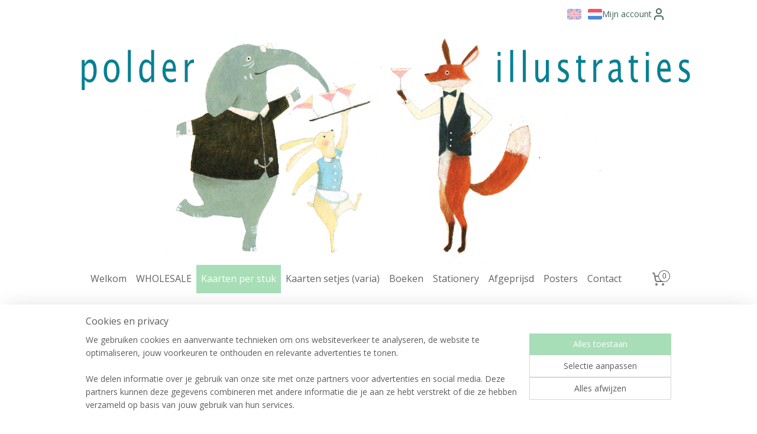

--- FILE ---
content_type: text/html; charset=UTF-8
request_url: https://www.polderillustraties.nl/a-62416459/kerst/postkaart-girl-with-star-1-stuk/
body_size: 17315
content:
<!DOCTYPE html>
<!--[if lt IE 7]>
<html lang="nl"
      class="no-js lt-ie9 lt-ie8 lt-ie7 secure"> <![endif]-->
<!--[if IE 7]>
<html lang="nl"
      class="no-js lt-ie9 lt-ie8 is-ie7 secure"> <![endif]-->
<!--[if IE 8]>
<html lang="nl"
      class="no-js lt-ie9 is-ie8 secure"> <![endif]-->
<!--[if gt IE 8]><!-->
<html lang="nl" class="no-js secure">
<!--<![endif]-->
<head prefix="og: http://ogp.me/ns#">
    <meta http-equiv="Content-Type" content="text/html; charset=UTF-8"/>

    <title>Postkaart | Girl with Star | 1 stuk | Kerst | polder illustraties</title>
    <meta name="robots" content="noarchive"/>
    <meta name="robots" content="index,follow,noodp,noydir"/>
    
    <meta name="viewport" content="width=device-width, initial-scale=1.0"/>
    <meta name="revisit-after" content="1 days"/>
    <meta name="generator" content="Mijnwebwinkel"/>
    <meta name="web_author" content="https://www.mijnwebwinkel.nl/"/>

    

    <meta property="og:site_name" content="polder illustraties"/>

        <meta property="og:title" content="Postkaart | Girl with Star | 1 stuk"/>
    <meta property="og:description" content="Een vierkante kaart (148x148 mm). Geprint op Biotop 300 gr papier."/>
    <meta property="og:type" content="product"/>
    <meta property="og:image" content="https://cdn.myonlinestore.eu/f7f46733-663b-48a6-8022-1b90bb464f4e/image/cache/article/677d025c2addccf94737a575f7370b94b548c42f.jpg"/>
        <meta property="og:url" content="https://www.polderillustraties.nl/a-62416459/kerst/postkaart-girl-with-star-1-stuk/"/>

    <link rel="preload" as="style" href="https://static.myonlinestore.eu/assets/../js/fancybox/jquery.fancybox.css?20260130135555"
          onload="this.onload=null;this.rel='stylesheet'">
    <noscript>
        <link rel="stylesheet" href="https://static.myonlinestore.eu/assets/../js/fancybox/jquery.fancybox.css?20260130135555">
    </noscript>

    <link rel="stylesheet" type="text/css" href="https://asset.myonlinestore.eu/8cEtMQgS4nWzDoQ4QxMYqtvc51op0O1.css"/>

    <link rel="preload" as="style" href="https://static.myonlinestore.eu/assets/../fonts/fontawesome-6.4.2/css/fontawesome.min.css?20260130135555"
          onload="this.onload=null;this.rel='stylesheet'">
    <link rel="preload" as="style" href="https://static.myonlinestore.eu/assets/../fonts/fontawesome-6.4.2/css/solid.min.css?20260130135555"
          onload="this.onload=null;this.rel='stylesheet'">
    <link rel="preload" as="style" href="https://static.myonlinestore.eu/assets/../fonts/fontawesome-6.4.2/css/brands.min.css?20260130135555"
          onload="this.onload=null;this.rel='stylesheet'">
    <link rel="preload" as="style" href="https://static.myonlinestore.eu/assets/../fonts/fontawesome-6.4.2/css/v4-shims.min.css?20260130135555"
          onload="this.onload=null;this.rel='stylesheet'">
    <noscript>
        <link rel="stylesheet" href="https://static.myonlinestore.eu/assets/../fonts/font-awesome-4.1.0/css/font-awesome.4.1.0.min.css?20260130135555">
    </noscript>

    <link rel="preconnect" href="https://static.myonlinestore.eu/" crossorigin />
    <link rel="dns-prefetch" href="https://static.myonlinestore.eu/" />
    <link rel="preconnect" href="https://cdn.myonlinestore.eu" crossorigin />
    <link rel="dns-prefetch" href="https://cdn.myonlinestore.eu" />

    <script type="text/javascript" src="https://static.myonlinestore.eu/assets/../js/modernizr.js?20260130135555"></script>
        
    <link rel="canonical" href="https://www.polderillustraties.nl/a-62416459/kerst/postkaart-girl-with-star-1-stuk/"/>
    <link rel="icon" type="image/x-icon" href="https://cdn.myonlinestore.eu/f7f46733-663b-48a6-8022-1b90bb464f4e/favicon.ico?t=1768394605"
              />
    <script>
        var _rollbarConfig = {
        accessToken: 'd57a2075769e4401ab611d78421f1c89',
        captureUncaught: false,
        captureUnhandledRejections: false,
        verbose: false,
        payload: {
            environment: 'prod',
            person: {
                id: 506285,
            },
            ignoredMessages: [
                'request aborted',
                'network error',
                'timeout'
            ]
        },
        reportLevel: 'error'
    };
    // Rollbar Snippet
    !function(r){var e={};function o(n){if(e[n])return e[n].exports;var t=e[n]={i:n,l:!1,exports:{}};return r[n].call(t.exports,t,t.exports,o),t.l=!0,t.exports}o.m=r,o.c=e,o.d=function(r,e,n){o.o(r,e)||Object.defineProperty(r,e,{enumerable:!0,get:n})},o.r=function(r){"undefined"!=typeof Symbol&&Symbol.toStringTag&&Object.defineProperty(r,Symbol.toStringTag,{value:"Module"}),Object.defineProperty(r,"__esModule",{value:!0})},o.t=function(r,e){if(1&e&&(r=o(r)),8&e)return r;if(4&e&&"object"==typeof r&&r&&r.__esModule)return r;var n=Object.create(null);if(o.r(n),Object.defineProperty(n,"default",{enumerable:!0,value:r}),2&e&&"string"!=typeof r)for(var t in r)o.d(n,t,function(e){return r[e]}.bind(null,t));return n},o.n=function(r){var e=r&&r.__esModule?function(){return r.default}:function(){return r};return o.d(e,"a",e),e},o.o=function(r,e){return Object.prototype.hasOwnProperty.call(r,e)},o.p="",o(o.s=0)}([function(r,e,o){var n=o(1),t=o(4);_rollbarConfig=_rollbarConfig||{},_rollbarConfig.rollbarJsUrl=_rollbarConfig.rollbarJsUrl||"https://cdnjs.cloudflare.com/ajax/libs/rollbar.js/2.14.4/rollbar.min.js",_rollbarConfig.async=void 0===_rollbarConfig.async||_rollbarConfig.async;var a=n.setupShim(window,_rollbarConfig),l=t(_rollbarConfig);window.rollbar=n.Rollbar,a.loadFull(window,document,!_rollbarConfig.async,_rollbarConfig,l)},function(r,e,o){var n=o(2);function t(r){return function(){try{return r.apply(this,arguments)}catch(r){try{console.error("[Rollbar]: Internal error",r)}catch(r){}}}}var a=0;function l(r,e){this.options=r,this._rollbarOldOnError=null;var o=a++;this.shimId=function(){return o},"undefined"!=typeof window&&window._rollbarShims&&(window._rollbarShims[o]={handler:e,messages:[]})}var i=o(3),s=function(r,e){return new l(r,e)},d=function(r){return new i(s,r)};function c(r){return t(function(){var e=Array.prototype.slice.call(arguments,0),o={shim:this,method:r,args:e,ts:new Date};window._rollbarShims[this.shimId()].messages.push(o)})}l.prototype.loadFull=function(r,e,o,n,a){var l=!1,i=e.createElement("script"),s=e.getElementsByTagName("script")[0],d=s.parentNode;i.crossOrigin="",i.src=n.rollbarJsUrl,o||(i.async=!0),i.onload=i.onreadystatechange=t(function(){if(!(l||this.readyState&&"loaded"!==this.readyState&&"complete"!==this.readyState)){i.onload=i.onreadystatechange=null;try{d.removeChild(i)}catch(r){}l=!0,function(){var e;if(void 0===r._rollbarDidLoad){e=new Error("rollbar.js did not load");for(var o,n,t,l,i=0;o=r._rollbarShims[i++];)for(o=o.messages||[];n=o.shift();)for(t=n.args||[],i=0;i<t.length;++i)if("function"==typeof(l=t[i])){l(e);break}}"function"==typeof a&&a(e)}()}}),d.insertBefore(i,s)},l.prototype.wrap=function(r,e,o){try{var n;if(n="function"==typeof e?e:function(){return e||{}},"function"!=typeof r)return r;if(r._isWrap)return r;if(!r._rollbar_wrapped&&(r._rollbar_wrapped=function(){o&&"function"==typeof o&&o.apply(this,arguments);try{return r.apply(this,arguments)}catch(o){var e=o;throw e&&("string"==typeof e&&(e=new String(e)),e._rollbarContext=n()||{},e._rollbarContext._wrappedSource=r.toString(),window._rollbarWrappedError=e),e}},r._rollbar_wrapped._isWrap=!0,r.hasOwnProperty))for(var t in r)r.hasOwnProperty(t)&&(r._rollbar_wrapped[t]=r[t]);return r._rollbar_wrapped}catch(e){return r}};for(var p="log,debug,info,warn,warning,error,critical,global,configure,handleUncaughtException,handleAnonymousErrors,handleUnhandledRejection,captureEvent,captureDomContentLoaded,captureLoad".split(","),u=0;u<p.length;++u)l.prototype[p[u]]=c(p[u]);r.exports={setupShim:function(r,e){if(r){var o=e.globalAlias||"Rollbar";if("object"==typeof r[o])return r[o];r._rollbarShims={},r._rollbarWrappedError=null;var a=new d(e);return t(function(){e.captureUncaught&&(a._rollbarOldOnError=r.onerror,n.captureUncaughtExceptions(r,a,!0),e.wrapGlobalEventHandlers&&n.wrapGlobals(r,a,!0)),e.captureUnhandledRejections&&n.captureUnhandledRejections(r,a,!0);var t=e.autoInstrument;return!1!==e.enabled&&(void 0===t||!0===t||"object"==typeof t&&t.network)&&r.addEventListener&&(r.addEventListener("load",a.captureLoad.bind(a)),r.addEventListener("DOMContentLoaded",a.captureDomContentLoaded.bind(a))),r[o]=a,a})()}},Rollbar:d}},function(r,e){function o(r,e,o){if(e.hasOwnProperty&&e.hasOwnProperty("addEventListener")){for(var n=e.addEventListener;n._rollbarOldAdd&&n.belongsToShim;)n=n._rollbarOldAdd;var t=function(e,o,t){n.call(this,e,r.wrap(o),t)};t._rollbarOldAdd=n,t.belongsToShim=o,e.addEventListener=t;for(var a=e.removeEventListener;a._rollbarOldRemove&&a.belongsToShim;)a=a._rollbarOldRemove;var l=function(r,e,o){a.call(this,r,e&&e._rollbar_wrapped||e,o)};l._rollbarOldRemove=a,l.belongsToShim=o,e.removeEventListener=l}}r.exports={captureUncaughtExceptions:function(r,e,o){if(r){var n;if("function"==typeof e._rollbarOldOnError)n=e._rollbarOldOnError;else if(r.onerror){for(n=r.onerror;n._rollbarOldOnError;)n=n._rollbarOldOnError;e._rollbarOldOnError=n}e.handleAnonymousErrors();var t=function(){var o=Array.prototype.slice.call(arguments,0);!function(r,e,o,n){r._rollbarWrappedError&&(n[4]||(n[4]=r._rollbarWrappedError),n[5]||(n[5]=r._rollbarWrappedError._rollbarContext),r._rollbarWrappedError=null);var t=e.handleUncaughtException.apply(e,n);o&&o.apply(r,n),"anonymous"===t&&(e.anonymousErrorsPending+=1)}(r,e,n,o)};o&&(t._rollbarOldOnError=n),r.onerror=t}},captureUnhandledRejections:function(r,e,o){if(r){"function"==typeof r._rollbarURH&&r._rollbarURH.belongsToShim&&r.removeEventListener("unhandledrejection",r._rollbarURH);var n=function(r){var o,n,t;try{o=r.reason}catch(r){o=void 0}try{n=r.promise}catch(r){n="[unhandledrejection] error getting `promise` from event"}try{t=r.detail,!o&&t&&(o=t.reason,n=t.promise)}catch(r){}o||(o="[unhandledrejection] error getting `reason` from event"),e&&e.handleUnhandledRejection&&e.handleUnhandledRejection(o,n)};n.belongsToShim=o,r._rollbarURH=n,r.addEventListener("unhandledrejection",n)}},wrapGlobals:function(r,e,n){if(r){var t,a,l="EventTarget,Window,Node,ApplicationCache,AudioTrackList,ChannelMergerNode,CryptoOperation,EventSource,FileReader,HTMLUnknownElement,IDBDatabase,IDBRequest,IDBTransaction,KeyOperation,MediaController,MessagePort,ModalWindow,Notification,SVGElementInstance,Screen,TextTrack,TextTrackCue,TextTrackList,WebSocket,WebSocketWorker,Worker,XMLHttpRequest,XMLHttpRequestEventTarget,XMLHttpRequestUpload".split(",");for(t=0;t<l.length;++t)r[a=l[t]]&&r[a].prototype&&o(e,r[a].prototype,n)}}}},function(r,e){function o(r,e){this.impl=r(e,this),this.options=e,function(r){for(var e=function(r){return function(){var e=Array.prototype.slice.call(arguments,0);if(this.impl[r])return this.impl[r].apply(this.impl,e)}},o="log,debug,info,warn,warning,error,critical,global,configure,handleUncaughtException,handleAnonymousErrors,handleUnhandledRejection,_createItem,wrap,loadFull,shimId,captureEvent,captureDomContentLoaded,captureLoad".split(","),n=0;n<o.length;n++)r[o[n]]=e(o[n])}(o.prototype)}o.prototype._swapAndProcessMessages=function(r,e){var o,n,t;for(this.impl=r(this.options);o=e.shift();)n=o.method,t=o.args,this[n]&&"function"==typeof this[n]&&("captureDomContentLoaded"===n||"captureLoad"===n?this[n].apply(this,[t[0],o.ts]):this[n].apply(this,t));return this},r.exports=o},function(r,e){r.exports=function(r){return function(e){if(!e&&!window._rollbarInitialized){for(var o,n,t=(r=r||{}).globalAlias||"Rollbar",a=window.rollbar,l=function(r){return new a(r)},i=0;o=window._rollbarShims[i++];)n||(n=o.handler),o.handler._swapAndProcessMessages(l,o.messages);window[t]=n,window._rollbarInitialized=!0}}}}]);
    // End Rollbar Snippet
    </script>
    <script defer type="text/javascript" src="https://static.myonlinestore.eu/assets/../js/jquery.min.js?20260130135555"></script><script defer type="text/javascript" src="https://static.myonlinestore.eu/assets/../js/mww/shop.js?20260130135555"></script><script defer type="text/javascript" src="https://static.myonlinestore.eu/assets/../js/mww/shop/category.js?20260130135555"></script><script defer type="text/javascript" src="https://static.myonlinestore.eu/assets/../js/fancybox/jquery.fancybox.pack.js?20260130135555"></script><script defer type="text/javascript" src="https://static.myonlinestore.eu/assets/../js/fancybox/jquery.fancybox-thumbs.js?20260130135555"></script><script defer type="text/javascript" src="https://static.myonlinestore.eu/assets/../js/mww/image.js?20260130135555"></script><script defer type="text/javascript" src="https://static.myonlinestore.eu/assets/../js/mww/shop/article.js?20260130135555"></script><script defer type="text/javascript" src="https://static.myonlinestore.eu/assets/../js/mww/product/product.js?20260130135555"></script><script defer type="text/javascript" src="https://static.myonlinestore.eu/assets/../js/mww/product/product.configurator.js?20260130135555"></script><script defer type="text/javascript"
                src="https://static.myonlinestore.eu/assets/../js/mww/product/product.configurator.validator.js?20260130135555"></script><script defer type="text/javascript" src="https://static.myonlinestore.eu/assets/../js/mww/product/product.main.js?20260130135555"></script><script defer type="text/javascript" src="https://static.myonlinestore.eu/assets/../js/mww/navigation.js?20260130135555"></script><script defer type="text/javascript" src="https://static.myonlinestore.eu/assets/../js/delay.js?20260130135555"></script><script defer type="text/javascript" src="https://static.myonlinestore.eu/assets/../js/mww/ajax.js?20260130135555"></script><script defer type="text/javascript" src="https://static.myonlinestore.eu/assets/../js/foundation/foundation.min.js?20260130135555"></script><script defer type="text/javascript" src="https://static.myonlinestore.eu/assets/../js/foundation/foundation/foundation.topbar.js?20260130135555"></script><script defer type="text/javascript" src="https://static.myonlinestore.eu/assets/../js/foundation/foundation/foundation.tooltip.js?20260130135555"></script><script defer type="text/javascript" src="https://static.myonlinestore.eu/assets/../js/mww/deferred.js?20260130135555"></script>
        <script src="https://static.myonlinestore.eu/assets/webpack/bootstrapper.ce10832e.js"></script>
    
    <script src="https://static.myonlinestore.eu/assets/webpack/vendor.85ea91e8.js" defer></script><script src="https://static.myonlinestore.eu/assets/webpack/main.c5872b2c.js" defer></script>
    
    <script src="https://static.myonlinestore.eu/assets/webpack/webcomponents.377dc92a.js" defer></script>
    
    <script src="https://static.myonlinestore.eu/assets/webpack/render.8395a26c.js" defer></script>

    <script>
        window.bootstrapper.add(new Strap('marketingScripts', []));
    </script>
        <script>
  window.dataLayer = window.dataLayer || [];

  function gtag() {
    dataLayer.push(arguments);
  }

    gtag(
    "consent",
    "default",
    {
      "ad_storage": "denied",
      "ad_user_data": "denied",
      "ad_personalization": "denied",
      "analytics_storage": "denied",
      "security_storage": "granted",
      "personalization_storage": "denied",
      "functionality_storage": "denied",
    }
  );

  gtag("js", new Date());
  gtag("config", 'G-HSRC51ENF9', { "groups": "myonlinestore" });gtag("config", 'G-RMZZQDPDMX');</script>
<script async src="https://www.googletagmanager.com/gtag/js?id=G-HSRC51ENF9"></script>
        <script>
        
    </script>
        
<script>
    var marketingStrapId = 'marketingScripts'
    var marketingScripts = window.bootstrapper.use(marketingStrapId);

    if (marketingScripts === null) {
        marketingScripts = [];
    }

    
    window.bootstrapper.update(new Strap(marketingStrapId, marketingScripts));
</script>
    <noscript>
        <style>ul.products li {
                opacity: 1 !important;
            }</style>
    </noscript>

            <script>
                (function (w, d, s, l, i) {
            w[l] = w[l] || [];
            w[l].push({
                'gtm.start':
                    new Date().getTime(), event: 'gtm.js'
            });
            var f = d.getElementsByTagName(s)[0],
                j = d.createElement(s), dl = l != 'dataLayer' ? '&l=' + l : '';
            j.async = true;
            j.src =
                'https://www.googletagmanager.com/gtm.js?id=' + i + dl;
            f.parentNode.insertBefore(j, f);
        })(window, document, 'script', 'dataLayer', 'GTM-MSQ3L6L');
            </script>

</head>
<body    class="lang-nl_NL layout-width-990 twoColumn">

    <noscript>
                    <iframe src="https://www.googletagmanager.com/ns.html?id=GTM-MSQ3L6L" height="0" width="0"
                    style="display:none;visibility:hidden"></iframe>
            </noscript>


<header>
    <a tabindex="0" id="skip-link" class="button screen-reader-text" href="#content">Spring naar de hoofdtekst</a>
</header>


<div id="react_element__filter"></div>

<div class="site-container">
    <div class="inner-wrap">
        
        
        <div class="bg-container custom-css-container"             data-active-language="nl"
            data-current-date="31-01-2026"
            data-category-id="unknown"
            data-article-id="47275822"
            data-article-category-id="5529489"
            data-article-name="Postkaart | Girl with Star | 1 stuk"
        >
            <noscript class="no-js-message">
                <div class="inner">
                    Javascript is uitgeschakeld.


Zonder Javascript is het niet mogelijk bestellingen te plaatsen in deze webwinkel en zijn een aantal functionaliteiten niet beschikbaar.
                </div>
            </noscript>

            <div id="header">
                <div id="react_root"><!-- --></div>
                <div
                    class="header-bar-top">
                                                
<div class="row header-bar-inner" data-bar-position="top" data-options="sticky_on: [medium, large]; is_hover: true; scrolltop: true;" data-topbar>
    <section class="top-bar-section">
                                    <div class="module-container languageswitch align-right2">
                        <script type="text/javascript">
      window.bootstrapper.add(new Strap('mobileNavigationLanguageSelection', {
          title: "Taalkeuze",
          items: [
                                                                      {
                  url: "https:\/\/www.polderillustraties.nl\/en_GB\/a-62416459\/christmas\/postcard-girl-with-star-1-card\/",
                  flag: "https:\/\/static.myonlinestore.eu\/assets\/bundles\/app\/images\/flags\/flag-gb.png?20260130135555",
                  label: "English",
                  current: false
              },                                                                                  {
                  url: "https:\/\/www.polderillustraties.nl\/a-62416459\/kerst\/postkaart-girl-with-star-1-stuk\/",
                  flag: "https:\/\/static.myonlinestore.eu\/assets\/bundles\/app\/images\/flags\/flag-nl.png?20260130135555",
                  label: "Nederlands",
                  current: true
              }                                    ]
      }));
    </script>
    <div class="language-selector">
                                    <div class="flags">
                                    
                                            <a href="https://www.polderillustraties.nl/en_GB/a-62416459/christmas/postcard-girl-with-star-1-card/">
                            <img class="flag" src="https://static.myonlinestore.eu/assets/bundles/app/images/flags/flag-gb.png?20260130135555" alt="English"/>
                            <span>English</span>
                        </a>
                                                        
                                            <strong class="active">
                            <img class="flag" src="https://static.myonlinestore.eu/assets/bundles/app/images/flags/flag-nl.png?20260130135555" alt="Nederlands"/>
                            <span>Nederlands</span>
                        </strong>
                                                </div>
            </div>

                </div>
                                                <div class="module-container myaccount align-right">
                    
<div class="module my-account-bar">
            <a href="javascript:void(0)" class="foldout-account">
            Mijn account     <div   
    aria-hidden role="img"
    class="icon icon--sf-user
        "
    >
    <svg><use xlink:href="#sf-user"></use></svg>
    </div>
        </a>
        <div class="saveforlater-counter-topbar" id="react_element__saveforlater-topbar-counter"
             data-show-counter=""></div>
        <div class="my-account-overlay"></div>
        <div class="hidden-account-details">
            <div class="invisible-hover-area">
                <div class="header">
                    <div class="header-text">Mijn account</div>
                    <div class="close-button">
                            <div   
    aria-hidden role="img"
    class="icon icon--close-button icon--sf-x
        "
            title="close-button"
    >
    <svg><use xlink:href="#sf-x"></use></svg>
    </div>
                    </div>
                </div>
                <div class="scrollable">
                    <h3 class="existing-customer">Inloggen</h3>
                    <div class="form-group">
                        <form accept-charset="UTF-8" name=""
          method="post" action="/customer/login/?referer=/a-62416459/kerst/postkaart-girl-with-star-1-stuk/" class="legacy" id="login_form">
                        <script>
    document.addEventListener("DOMContentLoaded", function () {
        Array.from(document.querySelectorAll("#login_form")).map(
            form => form.addEventListener("submit", function () {
                Array.from(document.querySelectorAll("#login")).map(button => button.disabled = true);
            })
        );
    });
</script>
                        
                        <div class="form-group        ">
    <label class="control-label required" for="customer_account_username">E-mailadres</label><div class="control-group">
            <div class="control-container   no-errors    ">
                                <input type="email"
            id="customer_account_username" name="_username" required="required" class="default form-control" maxlength="100"
                                                    data-validator-range="0-0"
                />
                    </div>
                                </div>
</div>
    
                        <div class="form-group        ">
    <label class="control-label required" for="customer_account_password">Wachtwoord</label><div class="control-group">
            <div class="control-container   no-errors    ">
                                <input type="password"
            id="customer_account_password" name="_password" required="required" class="default form-control" maxlength="64"
                                                    data-validator-range="0-0"
                />
                    </div>
                                </div>
</div>
    
                        <div class="form-row buttons">
                            <button type="submit" id="login" name="login" class="btn">
                                Inloggen
                            </button>
                        </div>
                        <input type="hidden"
            id="_csrf_token" name="_csrf_token" class="form-control"
            value="50546416f9e092d55744c364a73d6d54.n1h6D_bbjwvhtA_82LVB-cEs4p4dns4mKJAa22yMALQ.6SwQR7HquTii2kuQgcxwwY0ahvN12Y98ZdopriDHTteyDjBMsIHbPITiQg"                                         data-validator-range="0-0"
                />
        </form>
                    </div>
                    <a class="forgot-password-link" href="/customer/forgot-password/">Wachtwoord vergeten?</a>
                                            <hr/>
                        <h3 class="without-account">Geen account?</h3>
                        <p>
                            Met een account kun je sneller bestellen en heb je een overzicht van je eerdere bestellingen.
                        </p>
                        <a href="https://www.polderillustraties.nl/customer/register/?referer=/a-62416459/kerst/postkaart-girl-with-star-1-stuk/"
                           class="btn">Account aanmaken</a>
                                    </div>
            </div>
        </div>
    </div>

                </div>
                        </section>
</div>

                                    </div>

                



<sf-header-image
    class="web-component"
    header-element-height="400px"
    align="center"
    store-name="polder illustraties"
    store-url="https://www.polderillustraties.nl/"
    background-image-url="https://cdn.myonlinestore.eu/f7f46733-663b-48a6-8022-1b90bb464f4e/nl_NL_image_header_3.jpg?t=1768394605"
    mobile-background-image-url=""
    logo-custom-width=""
    logo-custom-height=""
    page-column-width="1100"
    style="
        height: 400px;

        --background-color: transparent;
        --background-height: 400px;
        --background-aspect-ratio: 2.75;
        --scaling-background-aspect-ratio: 2.75;
        --mobile-background-height: 0px;
        --mobile-background-aspect-ratio: 1;
        --color: #737373;
        --logo-custom-width: auto;
        --logo-custom-height: auto;
        --logo-aspect-ratio: 1
        ">
    </sf-header-image>
                <div class="header-bar-bottom">
                                                
<div class="row header-bar-inner" data-bar-position="header" data-options="sticky_on: [medium, large]; is_hover: true; scrolltop: true;" data-topbar>
    <section class="top-bar-section">
                                    <nav class="module-container navigation  align-left">
                    <ul>
                            




<li class="">
            <a href="https://www.polderillustraties.nl/" class="no_underline">
            Welkom
                    </a>

                                </li>
    

    


<li class="has-dropdown">
            <a href="https://www.polderillustraties.nl/c-7153952/wholesale/" class="no_underline">
            WHOLESALE
                    </a>

                                    <ul class="dropdown">
                        

    


<li class="has-dropdown">
            <a href="https://www.polderillustraties.nl/c-7153958/a6-kaarten-per-5/" class="no_underline">
            A6 kaarten per 5
                    </a>

                                    <ul class="dropdown">
                        




<li class="">
            <a href="https://www.polderillustraties.nl/c-4887018/kerst/" class="no_underline">
            Kerst
                    </a>

                                </li>
    




<li class="">
            <a href="https://www.polderillustraties.nl/c-4887017/verjaardag/" class="no_underline">
            Verjaardag
                    </a>

                                </li>
    




<li class="">
            <a href="https://www.polderillustraties.nl/c-4887019/dieren/" class="no_underline">
            Dieren
                    </a>

                                </li>
    




<li class="">
            <a href="https://www.polderillustraties.nl/c-5329251/mensen/" class="no_underline">
            Mensen
                    </a>

                                </li>
    




<li class="">
            <a href="https://www.polderillustraties.nl/c-5454172/ik-denk-aan-je/" class="no_underline">
            Ik denk aan je
                    </a>

                                </li>
    




<li class="">
            <a href="https://www.polderillustraties.nl/c-5454158/geboorte/" class="no_underline">
            Geboorte
                    </a>

                                </li>
                </ul>
                        </li>
    




<li class="">
            <a href="https://www.polderillustraties.nl/c-5329257/a5-kaarten-per-4/" class="no_underline">
            A5 Kaarten per 4
                    </a>

                                </li>
    




<li class="">
            <a href="https://www.polderillustraties.nl/c-6277005/boekenleggers-per-5/" class="no_underline">
            Boekenleggers per 5
                    </a>

                                </li>
    

    


<li class="has-dropdown">
            <a href="https://www.polderillustraties.nl/c-7154000/posters/" class="no_underline">
            Posters
                    </a>

                                    <ul class="dropdown">
                        




<li class="">
            <a href="https://www.polderillustraties.nl/c-7154003/kleine-posters-a4/" class="no_underline">
            Kleine posters A4
                    </a>

                                </li>
    




<li class="">
            <a href="https://www.polderillustraties.nl/c-7154006/posters-a3/" class="no_underline">
            Posters A3
                    </a>

                                </li>
    




<li class="">
            <a href="https://www.polderillustraties.nl/c-7154009/posters-a2/" class="no_underline">
            Posters A2
                    </a>

                                </li>
                </ul>
                        </li>
                </ul>
                        </li>
    

    
    

<li class="has-dropdown active">
            <a href="https://www.polderillustraties.nl/c-5529479/kaarten-per-stuk/" class="no_underline">
            Kaarten per stuk
                    </a>

                                    <ul class="dropdown">
                        




<li class="">
            <a href="https://www.polderillustraties.nl/c-5529487/verjaardag/" class="no_underline">
            Verjaardag
                    </a>

                                </li>
    


    

<li class="active">
            <a href="https://www.polderillustraties.nl/c-5529489/kerst/" class="no_underline">
            Kerst
                    </a>

                                </li>
    




<li class="">
            <a href="https://www.polderillustraties.nl/c-5556704/ik-denk-aan-je/" class="no_underline">
            Ik denk aan je
                    </a>

                                </li>
    




<li class="">
            <a href="https://www.polderillustraties.nl/c-5556706/geboorte/" class="no_underline">
            Geboorte
                    </a>

                                </li>
    




<li class="">
            <a href="https://www.polderillustraties.nl/c-5529490/dieren/" class="no_underline">
            Dieren
                    </a>

                                </li>
    




<li class="">
            <a href="https://www.polderillustraties.nl/c-5529491/mensen/" class="no_underline">
            Mensen
                    </a>

                                </li>
    




<li class="">
            <a href="https://www.polderillustraties.nl/c-5529495/kaarten-a5/" class="no_underline">
            Kaarten A5
                    </a>

                                </li>
                </ul>
                        </li>
    




<li class="">
            <a href="https://www.polderillustraties.nl/c-6040048/kaarten-setjes-varia/" class="no_underline">
            Kaarten setjes (varia)
                    </a>

                                </li>
    




<li class="">
            <a href="https://www.polderillustraties.nl/c-6515052/boeken/" class="no_underline">
            Boeken
                    </a>

                                </li>
    

    


<li class="has-dropdown">
            <a href="https://www.polderillustraties.nl/c-6276987/stationery/" class="no_underline">
            Stationery
                    </a>

                                    <ul class="dropdown">
                        




<li class="">
            <a href="https://www.polderillustraties.nl/c-7129065/kalenders/" class="no_underline">
            Kalenders
                    </a>

                                </li>
    




<li class="">
            <a href="https://www.polderillustraties.nl/c-6277020/boekenleggers/" class="no_underline">
            Boekenleggers 
                    </a>

                                </li>
    




<li class="">
            <a href="https://www.polderillustraties.nl/c-6418279/journals/" class="no_underline">
            Journals
                    </a>

                                </li>
                </ul>
                        </li>
    

    


<li class="has-dropdown">
            <a href="https://www.polderillustraties.nl/c-6683381/afgeprijsd/" class="no_underline">
            Afgeprijsd
                    </a>

                                    <ul class="dropdown">
                        




<li class="">
            <a href="https://www.polderillustraties.nl/c-6214901/misbaksels-75/" class="no_underline">
            Misbaksels -75% 
                    </a>

                                </li>
                </ul>
                        </li>
    

    


<li class="has-dropdown">
            <a href="https://www.polderillustraties.nl/c-6277113/posters/" class="no_underline">
            Posters
                    </a>

                                    <ul class="dropdown">
                        




<li class="">
            <a href="https://www.polderillustraties.nl/c-5329259/kleine-posters-a4/" class="no_underline">
            Kleine posters A4
                    </a>

                                </li>
    




<li class="">
            <a href="https://www.polderillustraties.nl/c-7027487/posters-a3/" class="no_underline">
            Posters A3
                    </a>

                                </li>
    




<li class="">
            <a href="https://www.polderillustraties.nl/c-5329267/posters-a2/" class="no_underline">
            Posters A2
                    </a>

                                </li>
                </ul>
                        </li>
    




<li class="">
            <a href="https://www.polderillustraties.nl/c-4886976/contact/" class="no_underline">
            Contact
                    </a>

                                </li>

                    </ul>
                </nav>
                                                <div class="module-container cart align-right">
                    
<div class="header-cart module moduleCartCompact" data-ajax-cart-replace="true" data-productcount="0">
            <a href="/cart/?category_id=5529489" class="foldout-cart">
                <div   
    aria-hidden role="img"
    class="icon icon--sf-shopping-cart
        "
            title="Winkelwagen"
    >
    <svg><use xlink:href="#sf-shopping-cart"></use></svg>
    </div>
            <span class="count">0</span>
        </a>
        <div class="hidden-cart-details">
            <div class="invisible-hover-area">
                <div data-mobile-cart-replace="true" class="cart-details">
                                            <div class="cart-summary">
                            Geen artikelen in winkelwagen.
                        </div>
                                    </div>

                            </div>
        </div>
    </div>

                </div>
                        </section>
</div>

                                    </div>
            </div>

            
            
            <div id="content" class="columncount-1">
                <div class="row">
                                            <div class="columns columns-14 foldout-nav">
                            <a class="mobile-nav-toggle" href="#" data-react-trigger="mobile-navigation-toggle">
    <i></i> Menu</a>   
                        </div>
                                                                <div class="columns large-14 medium-14 small-14" id="centercolumn">
    
    
                                    <script>
        window.bootstrapper.add(new Strap('product', {
            id: '47275822',
            name: 'Postkaart | Girl with Star | 1 stuk',
            value: '2.100000',
            currency: 'EUR'
        }));

        var marketingStrapId = 'marketingScripts'
        var marketingScripts = window.bootstrapper.use(marketingStrapId);

        if (marketingScripts === null) {
            marketingScripts = [];
        }

        marketingScripts.push({
            inline: `if (typeof window.fbq === 'function') {
                window.fbq('track', 'ViewContent', {
                    content_name: "Postkaart | Girl with Star | 1 stuk",
                    content_ids: ["47275822"],
                    content_type: "product"
                });
            }`,
        });

        window.bootstrapper.update(new Strap(marketingStrapId, marketingScripts));
    </script>
    <div id="react_element__product-events"><!-- --></div>

    <script type="application/ld+json">
        {"@context":"https:\/\/schema.org","@graph":[{"@type":"Product","name":"Postkaart | Girl with Star | 1 stuk","description":"Een vierkante\u0026nbsp;kaart\u0026nbsp;(148x148 mm).Geprint op Biotop\u0026nbsp;300 gr papier. \u0026nbsp;Gouache illustratie.","offers":{"@type":"AggregateOffer","priceCurrency":"EUR","lowPrice":"2.10","highPrice":"2.50","offerCount":3,"offers":[{"@type":"Offer","availability":"https:\/\/schema.org\/InStock","url":"https:\/\/www.polderillustraties.nl\/a-62416459\/kerst\/postkaart-girl-with-star-1-stuk\/","priceSpecification":{"@type":"PriceSpecification","priceCurrency":"EUR","price":"2.10","valueAddedTaxIncluded":true},"@id":"https:\/\/www.polderillustraties.nl\/#\/schema\/Offer\/7365d525-bde3-11eb-a98b-0a6e45a98899"},{"@type":"Offer","availability":"https:\/\/schema.org\/InStock","url":"https:\/\/www.polderillustraties.nl\/a-62416459-6712907\/kerst\/postkaart-girl-with-star-1-stuk\/","priceSpecification":{"@type":"PriceSpecification","priceCurrency":"EUR","price":"2.50","valueAddedTaxIncluded":true},"@id":"https:\/\/www.polderillustraties.nl\/#\/schema\/Offer\/7365d525-bde3-11eb-a98b-0a6e45a98899\/6712907"},{"@type":"Offer","availability":"https:\/\/schema.org\/InStock","url":"https:\/\/www.polderillustraties.nl\/a-62416459-6713101\/kerst\/postkaart-girl-with-star-1-stuk\/","priceSpecification":{"@type":"PriceSpecification","priceCurrency":"EUR","price":"2.10","valueAddedTaxIncluded":true},"@id":"https:\/\/www.polderillustraties.nl\/#\/schema\/Offer\/7365d525-bde3-11eb-a98b-0a6e45a98899\/6713101"}],"@id":"https:\/\/www.polderillustraties.nl\/#\/schema\/AggregateOffer\/7365d525-bde3-11eb-a98b-0a6e45a98899"},"image":{"@type":"ImageObject","url":"https:\/\/cdn.myonlinestore.eu\/f7f46733-663b-48a6-8022-1b90bb464f4e\/image\/cache\/article\/677d025c2addccf94737a575f7370b94b548c42f.jpg","contentUrl":"https:\/\/cdn.myonlinestore.eu\/f7f46733-663b-48a6-8022-1b90bb464f4e\/image\/cache\/article\/677d025c2addccf94737a575f7370b94b548c42f.jpg","@id":"https:\/\/cdn.myonlinestore.eu\/f7f46733-663b-48a6-8022-1b90bb464f4e\/image\/cache\/article\/677d025c2addccf94737a575f7370b94b548c42f.jpg"},"@id":"https:\/\/www.polderillustraties.nl\/#\/schema\/Product\/7365d525-bde3-11eb-a98b-0a6e45a98899"},{"@type":"Offer","availability":"https:\/\/schema.org\/InStock","url":"https:\/\/www.polderillustraties.nl\/a-62416459\/kerst\/postkaart-girl-with-star-1-stuk\/","priceSpecification":{"@type":"PriceSpecification","priceCurrency":"EUR","price":"2.10","valueAddedTaxIncluded":true},"@id":"https:\/\/www.polderillustraties.nl\/#\/schema\/Offer\/7365d525-bde3-11eb-a98b-0a6e45a98899"}]}
    </script>
    <div class="article product-page pro" id="article-container">
            <span class="badge-container">
            </span>
        
<div class="prev_next-button">
                            <a href="/a-62416414/kerst/postkaart-girl-firework-1-stuk/" title="Vorige artikel &#xA;(Postkaart | Girl Firework | 1 stuk)" class="prev_next_article" accesskey="p"><div   
    aria-hidden role="img"
    class="icon icon--sf-chevron-left
        "
            title="{{ language.getText(&#039;previous_article&#039;) }} &amp;#xA;({{ buttons.left.title|raw }})"
    ><svg><use xlink:href="#sf-chevron-left"></use></svg></div></a>        <span>Artikel 17 van 25</span>
            <a href="/a-62416980/kerst/postkaart-lang-journey-mist-1-stuk/" title="Volgende artikel &#xA;(Postkaart lang | Journey Mist | 1 stuk)" class="prev_next_article" accesskey="n"><div   
    aria-hidden role="img"
    class="icon icon--sf-chevron-right
        "
            title="{{ language.getText(&#039;next_article&#039;) }} &amp;#xA;({{ buttons.right.title|raw }})"
    ><svg><use xlink:href="#sf-chevron-right"></use></svg></div></a>    
    </div>

        <div class="details without-related">

                <div class="column-images">
    
                <div class="images">
                                    <div class="large">
                        

<a href="https://cdn.myonlinestore.eu/f7f46733-663b-48a6-8022-1b90bb464f4e/image/cache/full/677d025c2addccf94737a575f7370b94b548c42f.jpg?20260130135555"
    class="fancybox"
    data-fancybox-type="image"
    data-thumbnail="https://cdn.myonlinestore.eu/f7f46733-663b-48a6-8022-1b90bb464f4e/image/cache/full/677d025c2addccf94737a575f7370b94b548c42f.jpg?20260130135555"
    rel="fancybox-thumb" title="Postkaart | Girl with Star | 1 stuk"
    id="afbeelding1"
    >
                        <img src="https://cdn.myonlinestore.eu/f7f46733-663b-48a6-8022-1b90bb464f4e/image/cache/full/677d025c2addccf94737a575f7370b94b548c42f.jpg?20260130135555" alt="Postkaart&#x20;&#x7C;&#x20;Girl&#x20;with&#x20;Star&#x20;&#x7C;&#x20;1&#x20;stuk" />
            </a>
                    </div>
                            </div>
                        <ul class="thumbs">
                                
                                            </ul>
        </div>

            <div class="column-details">
                    <h1 class="product-title">
        Postkaart | Girl with Star | 1 stuk    </h1>
                    <span class="sku-container">
            </span>
                                                    
<div class="js-enable-after-load disabled">
    <div class="article-options" data-article-element="options">
        <div class="row">
            <div class="large-14 columns price-container">
                

    
    <span class="pricetag">
                    <span class="regular">
                    € 2,<sup>10</sup>

            </span>
            </span>

                                                    <small>
                        (inclusief                        btw)
                    </small>
                                            </div>
        </div>

                            
            <form accept-charset="UTF-8" name="add_to_cart"
          method="post" action="" class="legacy" data-optionlist-url="https://www.polderillustraties.nl/article/select-articlelist-option/" id="addToCartForm">
            <div class="form-group        ">
    <div class="control-group">
            <div class="control-container   no-errors    ">
                                <div class="form-group        ">
    <div class="control-group">
            <div class="control-container   no-errors    ">
                                <div class="form-group        ">
    <label class="control-label required" for="add_to_cart_configuration_options_db737878-84aa-48e3-a35f-2fce21e6f941_value">Enveloppen</label><div class="control-group">
            <div class="control-container   no-errors    ">
                                <select id="add_to_cart_configuration_options_db737878-84aa-48e3-a35f-2fce21e6f941_value" name="add_to_cart[configuration][options][db737878-84aa-48e3-a35f-2fce21e6f941][value]" required="required" data-article-element="articlelist" class="form-control"><option value="" selected="selected">-- maak uw keuze --</option><option value="6712907">Inclusief enveloppen (meerprijs € 0,40)</option><option value="6713101">Geen enveloppen</option></select>            </div>
                                </div>
</div>
                </div>
                                </div>
</div>
                </div>
                                </div>
</div>
    
            <input type="hidden"
            id="add_to_cart_category_article_id" name="add_to_cart[category_article_id]" class="form-control"
            value="62416459"                                         data-validator-range="0-0"
                />
        <input type="hidden"
            id="add_to_cart__token" name="add_to_cart[_token]" class="form-control"
            value="df.4ZfDfURJiN4IUPij7i7Fy5G4lvukuOAkfbTjOZgYeJo.otWlHigk-b1_ZqiSgHe8hen17JD0_Y5qTtKUf_dBIvzMrq01NTPD72oaiw"                                         data-validator-range="0-0"
                />
        
            <div class="stockinfo">
                            </div>
                                        <button name="back" class="btn disabled buy-button" type="button" disabled>Maak eerst een keuze</button>
                                    </form>
        
        
    </div>
</div>
                                <div class="save-button-detail" id="react_element__saveforlater-detail-button" data-product-id="7365d525-bde3-11eb-a98b-0a6e45a98899" data-product-name="Postkaart | Girl with Star | 1 stuk" data-analytics-id="47275822" data-value="2.100000" data-currency="EUR"></div>

                <div class="description">
                                <ul class="product-tabs" style="display: none">
            <li class="active">
                <a href="#" data-tab-id="description">Beschrijving</a>
            </li>
                            <li>
                    <a href="#" data-tab-id="specs">Specificaties</a>
                </li>
                    </ul>
                        <div class="product-tab" data-tab-content="description">
                        <div class="rte_content fullwidth">
                                                            <p>Een vierkante&nbsp;kaart&nbsp;(148x148 mm).</p><p>Geprint op Biotop&nbsp;300 gr papier. &nbsp;Gouache illustratie.</p>
                                                    </div>
                    </div>
                                            <div class="product-tab" data-tab-content="specs">
                            <div class="article-specs" style="display: none">
                                <div class="inner">
                                        <table class="article-specs" data-article-element="specs">
            </table>
                                </div>
                            </div>
                        </div>
                                            <a href="/c-5529489/kerst/" onclick="if(window.gotoCategoryFromHistory) {window.gotoCategoryFromHistory(this.href); void(0)}" class="btn tiny">
        Overzicht
   </a>

                </div>
            </div>

                    </div>

                    
    <div class="related-articles bottom">
        <h3>Klanten kochten ook</h3>
        <ul class="products flexbox">
                                                <li id="article_62416207"><span class="row-top"><a href="https://cdn.myonlinestore.eu/f7f46733-663b-48a6-8022-1b90bb464f4e/image/cache/full/cf5354f4dba4981f8c6083bd1ac44f3ad38ad235.jpg?20260130135555" class="fancybox zoom" rel="overview"
           title="Postkaart A6 | Christmas Fireflies | 1 stuk"
           data-product-url="https://www.polderillustraties.nl/a-62416207/kerst/postkaart-a6-christmas-fireflies-1-stuk/"><div   
    aria-hidden role="img"
    class="icon icon--sf-zoom-in
        "
            title="zoom-in"
    ><svg><use xlink:href="#sf-zoom-in"></use></svg></div></a><a href="https://www.polderillustraties.nl/a-62416207/kerst/postkaart-a6-christmas-fireflies-1-stuk/" class="image" title="Postkaart A6 | Christmas Fireflies | 1 stuk"
           style="background-image: url(https://cdn.myonlinestore.eu/f7f46733-663b-48a6-8022-1b90bb464f4e/image/cache/article/cf5354f4dba4981f8c6083bd1ac44f3ad38ad235.jpg?20260130135555);"><img src="https://cdn.myonlinestore.eu/f7f46733-663b-48a6-8022-1b90bb464f4e/image/cache/article/cf5354f4dba4981f8c6083bd1ac44f3ad38ad235.jpg?20260130135555" alt="Postkaart A6 | Christmas Fireflies | 1 stuk" /></a></span><span class="row-bottom"><div class="info"><a href="https://www.polderillustraties.nl/a-62416207/kerst/postkaart-a6-christmas-fireflies-1-stuk/" class="title">Postkaart A6 | Christmas Fireflies | 1 stuk</a><p class="desc">
                        Een warme kerstkaart.<br /><br />
Geprint op Biotop 300 gr papier. Acryl illustratie.
        </p><div class="right"><span class="pricetag"><span class="regular">
                    € 2,<sup>00</sup></span></span><div class="product-overview-buttons "><div class="order-button"><a class="order btn" href="https://www.polderillustraties.nl/a-62416207/kerst/postkaart-a6-christmas-fireflies-1-stuk/"
                    title="Postkaart A6 | Christmas Fireflies | 1 stuk bestellen">Bestellen</a></div></div></div></div></span></li>                                                                <li id="article_76656305"><span class="row-top"><a href="https://cdn.myonlinestore.eu/f7f46733-663b-48a6-8022-1b90bb464f4e/image/cache/full/4a3d9713a162bc828bd3bda8a6e3241cd11030a4.jpg?20260130135555" class="fancybox zoom" rel="overview"
           title="Postkaart A6 | Christmas Chasing Stars | 1 stuk"
           data-product-url="https://www.polderillustraties.nl/a-76656305/kerst/postkaart-a6-christmas-chasing-stars-1-stuk/"><div   
    aria-hidden role="img"
    class="icon icon--sf-zoom-in
        "
            title="zoom-in"
    ><svg><use xlink:href="#sf-zoom-in"></use></svg></div></a><a href="https://www.polderillustraties.nl/a-76656305/kerst/postkaart-a6-christmas-chasing-stars-1-stuk/" class="image" title="Postkaart A6 | Christmas Chasing Stars | 1 stuk"
           style="background-image: url(https://cdn.myonlinestore.eu/f7f46733-663b-48a6-8022-1b90bb464f4e/image/cache/article/4a3d9713a162bc828bd3bda8a6e3241cd11030a4.jpg?20260130135555);"><img src="https://cdn.myonlinestore.eu/f7f46733-663b-48a6-8022-1b90bb464f4e/image/cache/article/4a3d9713a162bc828bd3bda8a6e3241cd11030a4.jpg?20260130135555" alt="Postkaart A6 | Christmas Chasing Stars | 1 stuk" /></a></span><span class="row-bottom"><div class="info"><a href="https://www.polderillustraties.nl/a-76656305/kerst/postkaart-a6-christmas-chasing-stars-1-stuk/" class="title">Postkaart A6 | Christmas Chasing Stars | 1 stuk</a><p class="desc">
                        Een warme kerstkaart.<br /><br />
Geprint op Biotop 300 gr papier. Acryl illustratie.
        </p><div class="right"><span class="pricetag"><span class="regular">
                    € 2,<sup>00</sup></span></span><div class="product-overview-buttons "><div class="order-button"><a class="order btn" href="https://www.polderillustraties.nl/a-76656305/kerst/postkaart-a6-christmas-chasing-stars-1-stuk/"
                    title="Postkaart A6 | Christmas Chasing Stars | 1 stuk bestellen">Bestellen</a></div></div></div></div></span></li>                                    </ul>
    </div>
            </div>

            
    </div>
                                    </div>
            </div>
        </div>

                    <div id="footer" class="custom-css-container"             data-active-language="nl"
            data-current-date="31-01-2026"
            data-category-id="unknown"
            data-article-id="47275822"
            data-article-category-id="5529489"
            data-article-name="Postkaart | Girl with Star | 1 stuk"
        >
                    <div class="pane paneFooter">
        <div class="inner">
            <ul>
                                                        <li><div class="block textarea  textAlignLeft ">
            <h3>Informatie</h3>
    
            <p><a style="text-decoration:none;" href="https://www.polderillustraties.nl/c-5330016/over-polder-illustraties/">Over Polder Illustraties</a></p><p><a style="text-decoration:none;" href="https://www.polderillustraties.nl/c-5329912/retailer-worden/">Retailer worden</a></p><p><a style="text-decoration:none;" href="https://polderillustraties.myonline.store/c-4888737/algemene-voorwaarden/">Algemene voorwaarden</a></p><p><a style="text-decoration:none;" href="https://polderillustraties.myonline.store/c-4888739/privacyverklaring/">Privacyverklaring</a></p><p><a style="text-decoration:none;" href="https://polderillustraties.myonline.store/c-4888741/verzend-en-retourbeleid/">Verzend- en retourbeleid</a></p><p><a style="text-decoration:none;" href="https://www.polderillustraties.nl/c-4888743/verkooppunten/">Verkooppunten</a></p>
    </div>
</li>
                                                        <li><div class="block textarea  textAlignLeft ">
            <h3>Social Media</h3>
    
            <p><a href="https://www.linkedin.com/in/janneke-ipenburg-9395043b/"><img alt="" width="33" height="33" src="https://freeiconshop.com/wp-content/uploads/edd/linkedin-outline.png" style="border-style:solid; border-width:0px"></a>&nbsp;&nbsp;<a href="https://www.instagram.com/janneke_ipenburg_illustration/"><img alt="" width="32" height="32" src="https://tenpicklesforjohnny.nl/wp-content/uploads/2019/02/instagram-glyph-1-logo-svg-vector-amp-png-transparent-1915-300x300.png" style="border-style:solid; border-width:0px"></a></p>
    </div>
</li>
                                                        <li><div class="block textarea  textAlignLeft ">
            <h3>Contactgegevens</h3>
    
            <p>POLDER ILLUSTRATIES&nbsp;</p><p>Oostwouder Dorpsstraat 48 1678 HG Oostwoud</p><p>Kvk:&nbsp;72647388</p><p>BTW ID:&nbsp;NL002003978B63&nbsp;</p>
    </div>
</li>
                                                        <li><div class="block textarea  textAlignLeft ">
            <h3>Contact</h3>
    
            <p>&nbsp;</p><p>info@jannekeipenburg.com</p><p><a style="text-decoration:none;" href="https://www.jannekeipenburg.com">www.jannekeipenburg.com</a></p>
    </div>
</li>
                                                        <li><div class="block textarea  textAlignLeft ">
            <h3>Verzending </h3>
    
            <p>Gratis verzending&nbsp;vanaf 75&nbsp;euro (NL)</p><p>&nbsp;</p><p>&nbsp;</p>
    </div>
</li>
                            </ul>
        </div>
    </div>

            </div>
                <div id="mwwFooter">
            <div class="row mwwFooter">
                <div class="columns small-14">
                                                                                                                                                © 2019 - 2026 polder illustraties
                        | <a href="https://www.polderillustraties.nl/sitemap/" class="footer">sitemap</a>
                        | <a href="https://www.polderillustraties.nl/rss/" class="footer" target="_blank">rss</a>
                                                    | <a href="https://www.mijnwebwinkel.nl/webshop-starten?utm_medium=referral&amp;utm_source=ecommerce_website&amp;utm_campaign=myonlinestore_shops_pro_nl" class="footer" target="_blank">webwinkel beginnen</a>
    -
    powered by <a href="https://www.mijnwebwinkel.nl/?utm_medium=referral&amp;utm_source=ecommerce_website&amp;utm_campaign=myonlinestore_shops_pro_nl" class="footer" target="_blank">Mijnwebwinkel</a>                                                            </div>
            </div>
        </div>
    </div>
</div>

<script>
    window.bootstrapper.add(new Strap('storeNotifications', {
        notifications: [],
    }));

    var storeLocales = [
                'nl_NL',
                'en_GB',
            ];
    window.bootstrapper.add(new Strap('storeLocales', storeLocales));

    window.bootstrapper.add(new Strap('consentBannerSettings', {"enabled":true,"privacyStatementPageId":null,"privacyStatementPageUrl":null,"updatedAt":"2024-02-29T11:31:41+01:00","updatedAtTimestamp":1709202701,"consentTypes":{"required":{"enabled":true,"title":"Noodzakelijk","text":"Cookies en technieken die zijn nodig om de website bruikbaar te maken, zoals het onthouden van je winkelmandje, veilig afrekenen en toegang tot beveiligde gedeelten van de website. Zonder deze cookies kan de website niet naar behoren werken."},"analytical":{"enabled":true,"title":"Statistieken","text":"Cookies en technieken die anoniem gegevens verzamelen en rapporteren over het gebruik van de website, zodat de website geoptimaliseerd kan worden."},"functional":{"enabled":false,"title":"Functioneel","text":"Cookies en technieken die helpen om optionele functionaliteiten aan de website toe te voegen, zoals chatmogelijkheden, het verzamelen van feedback en andere functies van derden."},"marketing":{"enabled":true,"title":"Marketing","text":"Cookies en technieken die worden ingezet om bezoekers gepersonaliseerde en relevante advertenties te kunnen tonen op basis van eerder bezochte pagina’s, en om de effectiviteit van advertentiecampagnes te analyseren."},"personalization":{"enabled":false,"title":"Personalisatie","text":"Cookies en technieken om de vormgeving en inhoud van de website op u aan te passen, zoals de taal of vormgeving van de website."}},"labels":{"banner":{"title":"Cookies en privacy","text":"We gebruiken cookies en aanverwante technieken om ons websiteverkeer te analyseren, de website te optimaliseren, jouw voorkeuren te onthouden en relevante advertenties te tonen.\n\nWe delen informatie over je gebruik van onze site met onze partners voor advertenties en social media. Deze partners kunnen deze gegevens combineren met andere informatie die je aan ze hebt verstrekt of die ze hebben verzameld op basis van jouw gebruik van hun services."},"modal":{"title":"Cookie- en privacyinstellingen","text":"We gebruiken cookies en aanverwante technieken om ons websiteverkeer te analyseren, de website te optimaliseren, jouw voorkeuren te onthouden en relevante advertenties te tonen.\n\nWe delen informatie over je gebruik van onze site met onze partners voor advertenties en social media. Deze partners kunnen deze gegevens combineren met andere informatie die je aan ze hebt verstrekt of die ze hebben verzameld op basis van jouw gebruik van hun services."},"button":{"title":"Cookie- en privacyinstellingen","text":"button_text"}}}));
    window.bootstrapper.add(new Strap('store', {"availableBusinessModels":"ALL","currency":"EUR","currencyDisplayLocale":"de_AT","discountApplicable":true,"googleTrackingType":"gtag","id":"506285","locale":"nl_NL","loginRequired":true,"roles":[],"storeName":"polder illustraties","uuid":"f7f46733-663b-48a6-8022-1b90bb464f4e"}));
    window.bootstrapper.add(new Strap('merchant', { isMerchant: false }));
    window.bootstrapper.add(new Strap('customer', { authorized: false }));

    window.bootstrapper.add(new Strap('layout', {"hideCurrencyValuta":false}));
    window.bootstrapper.add(new Strap('store_layout', { width: 990 }));
    window.bootstrapper.add(new Strap('theme', {"button_border_radius":0,"button_inactive_background_color":"FF6165","divider_border_color":"F2F1F1","border_radius":0,"ugly_shadows":false,"flexbox_image_size":"cover","block_background_centercolumn":"","cta_color":"2EDA7E","hyperlink_color":"464545","general_link_hover_color":null,"content_padding":null,"price_color":"","price_font_size":24,"center_short_description":false,"navigation_link_bg_color":"","navigation_link_fg_color":"656161","navigation_active_bg_color":"","navigation_active_fg_color":"","navigation_arrow_color":"","navigation_font":"google_Open Sans","navigation_font_size":16,"store_color_head":"","store_color_head_font":"#737373","store_color_background_main":"","store_color_topbar_font":"#406360","store_color_background":"#FFFFFF","store_color_border":"","store_color_block_head":"#FFFFFF","store_color_block_font":"#FFFFFF","store_color_block_background":"","store_color_headerbar_font":"#737373","store_color_headerbar_background":"#FFFFFF","store_font_type":"google_Open Sans","store_header_font_type":"google_Open Sans","store_header_font_size":10,"store_font_size":14,"store_font_color":"#5C5C5C","store_button_color":"#A7DEB7","store_button_font_color":"#FFFFFF","action_price_color":"#5FAABD","article_font_size":18,"store_htags_color":"#5C5C5C"}));
    window.bootstrapper.add(new Strap('shippingGateway', {"shippingCountries":["FR","RO","CH","SK","ES","IT","DK","BE","NL","DE"]}));

    window.bootstrapper.add(new Strap('commonTranslations', {
        customerSexMale: 'De heer',
        customerSexFemale: 'Mevrouw',
        oopsTryAgain: 'Er ging iets mis, probeer het opnieuw',
        totalsHideTaxSpecs: 'Verberg de btw specificaties',
        totalsShowTaxSpecs: 'Toon de btw specificaties',
        searchInputPlaceholder: 'Zoeken...',
    }));

    window.bootstrapper.add(new Strap('saveForLaterTranslations', {
        saveForLaterSavedLabel: 'Bewaard',
        saveForLaterSavedItemsLabel: 'Bewaarde items',
        saveForLaterTitle: 'Bewaar voor later',
    }));

    window.bootstrapper.add(new Strap('loyaltyTranslations', {
        loyaltyProgramTitle: 'Spaarprogramma',
        loyaltyPointsLabel: 'Spaarpunten',
        loyaltyRewardsLabel: 'beloningen',
    }));

    window.bootstrapper.add(new Strap('saveForLater', {
        enabled: false    }))

    window.bootstrapper.add(new Strap('loyalty', {
        enabled: false
    }))

    window.bootstrapper.add(new Strap('paymentTest', {
        enabled: false,
        stopUrl: "https:\/\/www.polderillustraties.nl\/nl_NL\/logout\/"
    }));

    window.bootstrapper.add(new Strap('analyticsTracking', {
                gtag: true,
        datalayer: true,
            }));
</script>

<div id="react_element__mobnav"></div>

<script type="text/javascript">
    window.bootstrapper.add(new Strap('mobileNavigation', {
        search_url: 'https://www.polderillustraties.nl/search/',
        navigation_structure: {
            id: 0,
            parentId: null,
            text: 'root',
            children: [{"id":4886974,"parent_id":4886973,"style":"no_underline","url":"https:\/\/www.polderillustraties.nl\/","text":"Welkom","active":false},{"id":7153952,"parent_id":4886973,"style":"no_underline","url":"https:\/\/www.polderillustraties.nl\/c-7153952\/wholesale\/","text":"WHOLESALE","active":false,"children":[{"id":7153958,"parent_id":7153952,"style":"no_underline","url":"https:\/\/www.polderillustraties.nl\/c-7153958\/a6-kaarten-per-5\/","text":"A6 kaarten per 5","active":false,"children":[{"id":4887018,"parent_id":7153958,"style":"no_underline","url":"https:\/\/www.polderillustraties.nl\/c-4887018\/kerst\/","text":"Kerst","active":false},{"id":4887017,"parent_id":7153958,"style":"no_underline","url":"https:\/\/www.polderillustraties.nl\/c-4887017\/verjaardag\/","text":"Verjaardag","active":false},{"id":4887019,"parent_id":7153958,"style":"no_underline","url":"https:\/\/www.polderillustraties.nl\/c-4887019\/dieren\/","text":"Dieren","active":false},{"id":5329251,"parent_id":7153958,"style":"no_underline","url":"https:\/\/www.polderillustraties.nl\/c-5329251\/mensen\/","text":"Mensen","active":false},{"id":5454172,"parent_id":7153958,"style":"no_underline","url":"https:\/\/www.polderillustraties.nl\/c-5454172\/ik-denk-aan-je\/","text":"Ik denk aan je","active":false},{"id":5454158,"parent_id":7153958,"style":"no_underline","url":"https:\/\/www.polderillustraties.nl\/c-5454158\/geboorte\/","text":"Geboorte","active":false}]},{"id":5329257,"parent_id":7153952,"style":"no_underline","url":"https:\/\/www.polderillustraties.nl\/c-5329257\/a5-kaarten-per-4\/","text":"A5 Kaarten per 4","active":false},{"id":6277005,"parent_id":7153952,"style":"no_underline","url":"https:\/\/www.polderillustraties.nl\/c-6277005\/boekenleggers-per-5\/","text":"Boekenleggers per 5","active":false},{"id":7154000,"parent_id":7153952,"style":"no_underline","url":"https:\/\/www.polderillustraties.nl\/c-7154000\/posters\/","text":"Posters","active":false,"children":[{"id":7154003,"parent_id":7154000,"style":"no_underline","url":"https:\/\/www.polderillustraties.nl\/c-7154003\/kleine-posters-a4\/","text":"Kleine posters A4","active":false},{"id":7154006,"parent_id":7154000,"style":"no_underline","url":"https:\/\/www.polderillustraties.nl\/c-7154006\/posters-a3\/","text":"Posters A3","active":false},{"id":7154009,"parent_id":7154000,"style":"no_underline","url":"https:\/\/www.polderillustraties.nl\/c-7154009\/posters-a2\/","text":"Posters A2","active":false}]}]},{"id":5529479,"parent_id":4886973,"style":"no_underline","url":"https:\/\/www.polderillustraties.nl\/c-5529479\/kaarten-per-stuk\/","text":"Kaarten per stuk","active":true,"children":[{"id":5529487,"parent_id":5529479,"style":"no_underline","url":"https:\/\/www.polderillustraties.nl\/c-5529487\/verjaardag\/","text":"Verjaardag","active":false},{"id":5529489,"parent_id":5529479,"style":"no_underline","url":"https:\/\/www.polderillustraties.nl\/c-5529489\/kerst\/","text":"Kerst","active":true},{"id":5556704,"parent_id":5529479,"style":"no_underline","url":"https:\/\/www.polderillustraties.nl\/c-5556704\/ik-denk-aan-je\/","text":"Ik denk aan je","active":false},{"id":5556706,"parent_id":5529479,"style":"no_underline","url":"https:\/\/www.polderillustraties.nl\/c-5556706\/geboorte\/","text":"Geboorte","active":false},{"id":5529490,"parent_id":5529479,"style":"no_underline","url":"https:\/\/www.polderillustraties.nl\/c-5529490\/dieren\/","text":"Dieren","active":false},{"id":5529491,"parent_id":5529479,"style":"no_underline","url":"https:\/\/www.polderillustraties.nl\/c-5529491\/mensen\/","text":"Mensen","active":false},{"id":5529495,"parent_id":5529479,"style":"no_underline","url":"https:\/\/www.polderillustraties.nl\/c-5529495\/kaarten-a5\/","text":"Kaarten A5","active":false}]},{"id":6040048,"parent_id":4886973,"style":"no_underline","url":"https:\/\/www.polderillustraties.nl\/c-6040048\/kaarten-setjes-varia\/","text":"Kaarten setjes (varia)","active":false},{"id":6515052,"parent_id":4886973,"style":"no_underline","url":"https:\/\/www.polderillustraties.nl\/c-6515052\/boeken\/","text":"Boeken","active":false},{"id":6276987,"parent_id":4886973,"style":"no_underline","url":"https:\/\/www.polderillustraties.nl\/c-6276987\/stationery\/","text":"Stationery","active":false,"children":[{"id":7129065,"parent_id":6276987,"style":"no_underline","url":"https:\/\/www.polderillustraties.nl\/c-7129065\/kalenders\/","text":"Kalenders","active":false},{"id":6277020,"parent_id":6276987,"style":"no_underline","url":"https:\/\/www.polderillustraties.nl\/c-6277020\/boekenleggers\/","text":"Boekenleggers ","active":false},{"id":6418279,"parent_id":6276987,"style":"no_underline","url":"https:\/\/www.polderillustraties.nl\/c-6418279\/journals\/","text":"Journals","active":false}]},{"id":6683381,"parent_id":4886973,"style":"no_underline","url":"https:\/\/www.polderillustraties.nl\/c-6683381\/afgeprijsd\/","text":"Afgeprijsd","active":false,"children":[{"id":6214901,"parent_id":6683381,"style":"no_underline","url":"https:\/\/www.polderillustraties.nl\/c-6214901\/misbaksels-75\/","text":"Misbaksels -75% ","active":false}]},{"id":6277113,"parent_id":4886973,"style":"no_underline","url":"https:\/\/www.polderillustraties.nl\/c-6277113\/posters\/","text":"Posters","active":false,"children":[{"id":5329259,"parent_id":6277113,"style":"no_underline","url":"https:\/\/www.polderillustraties.nl\/c-5329259\/kleine-posters-a4\/","text":"Kleine posters A4","active":false},{"id":7027487,"parent_id":6277113,"style":"no_underline","url":"https:\/\/www.polderillustraties.nl\/c-7027487\/posters-a3\/","text":"Posters A3","active":false},{"id":5329267,"parent_id":6277113,"style":"no_underline","url":"https:\/\/www.polderillustraties.nl\/c-5329267\/posters-a2\/","text":"Posters A2","active":false}]},{"id":4886976,"parent_id":4886973,"style":"no_underline","url":"https:\/\/www.polderillustraties.nl\/c-4886976\/contact\/","text":"Contact","active":false}],
        }
    }));
</script>

<div id="react_element__consent_banner"></div>
<div id="react_element__consent_button" class="consent-button"></div>
<div id="react_element__cookiescripts" style="display: none;"></div><script src="https://static.myonlinestore.eu/assets/bundles/fosjsrouting/js/router.js?20260130135555"></script>
<script src="https://static.myonlinestore.eu/assets/js/routes.js?20260130135555"></script>

<script type="text/javascript">
window.bootstrapper.add(new Strap('rollbar', {
    enabled: true,
    token: "d57a2075769e4401ab611d78421f1c89"
}));
</script>

<script>
    window.bootstrapper.add(new Strap('baseUrl', "https://www.polderillustraties.nl/api"));
    window.bootstrapper.add(new Strap('storeUrl', "https://www.polderillustraties.nl/"));
    Routing.setBaseUrl("");
    Routing.setHost("www.polderillustraties.nl");

    // check if the route is localized, if so; add locale to BaseUrl
    var localized_pathname = Routing.getBaseUrl() + "/nl_NL";
    var pathname = window.location.pathname;

    if (pathname.indexOf(localized_pathname) > -1) {
        Routing.setBaseUrl(localized_pathname);
    }
</script>

    <script src="https://static.myonlinestore.eu/assets/webpack/webvitals.32ae806d.js" defer></script>


<!--
ISC License for Lucide icons
Copyright (c) for portions of Lucide are held by Cole Bemis 2013-2024 as part of Feather (MIT). All other copyright (c) for Lucide are held by Lucide Contributors 2024.
Permission to use, copy, modify, and/or distribute this software for any purpose with or without fee is hereby granted, provided that the above copyright notice and this permission notice appear in all copies.
-->
</body>
</html>
